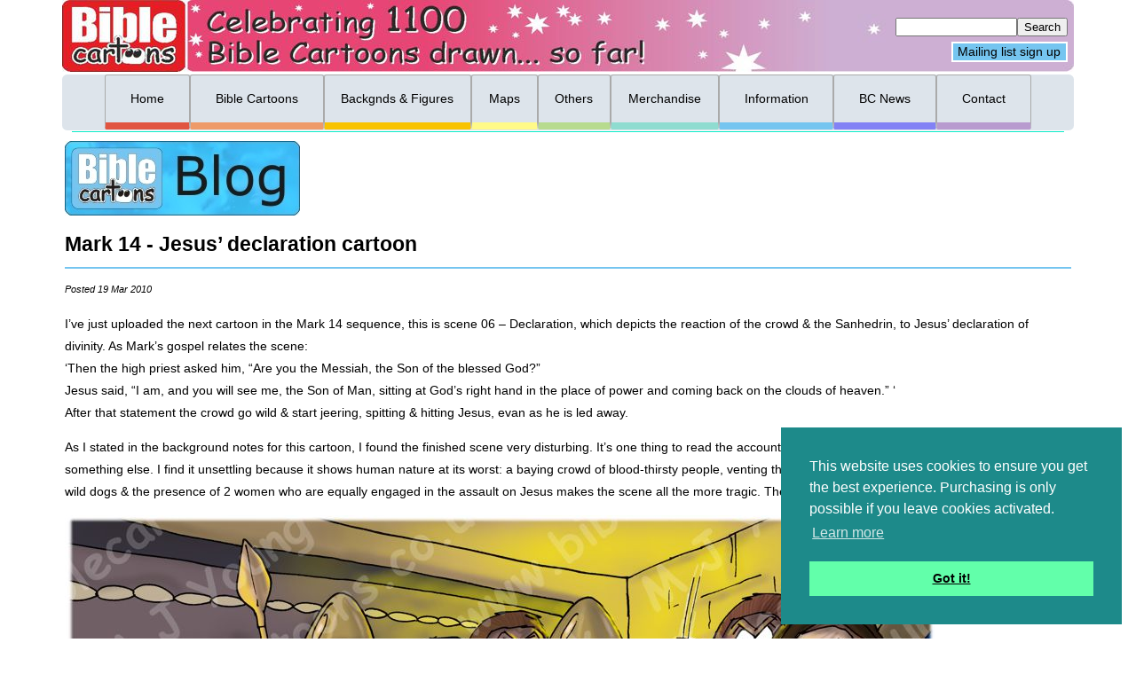

--- FILE ---
content_type: text/html; charset=utf-8
request_url: https://www.biblecartoons.co.uk/blog/mark-14-jesus-declaration-cartoon
body_size: 5017
content:
<!DOCTYPE html>
<html lang="en-GB">

<head>

<meta charset="UTF-8" >


<title>Mark 14 - Jesus’ declaration cartoon | Bible Cartoons</title>
<meta name="description" content="Mark 14 - Jesus’ declaration cartoon" />
<meta name="keywords" content="blog,Jesus,arrested,betrayed,declaration,high,priest,false,witnesses" />


<meta name="viewport" content="width=device-width, initial-scale=1.0" />

<link rel="stylesheet" href="/css.php?n=default" type="text/css" />
<link rel="stylesheet" href="/css.php?n=a_below600" media="only screen and (max-width: 600px)" type="text/css" />
<link rel="stylesheet" href="/css.php?n=b_601" media="only screen and (min-width:601px) and (max-width: 700px)" type="text/css" />
<link rel="stylesheet" href="/css.php?n=c_701" media="only screen and (min-width:701px) and (max-width: 800px)" type="text/css" />
<link rel="stylesheet" href="/css.php?n=d_801" media="only screen and (min-width:801px) and (max-width: 980px)" type="text/css" />
<link rel="stylesheet" href="/css.php?n=e_981" media="only screen and (min-width:981px) and (max-width: 1140px)" type="text/css" />
<link rel="stylesheet" href="/css.php?n=f_1141plus" media="only screen and (min-width:1141px) " type="text/css" />

<link rel="shortcut icon" href="https://www.biblecartoons.co.uk/images/favicon.ico" type="image/x-icon" /> 

</head>


<!-- Google tag (gtag.js) -->
<script async src="https://www.googletagmanager.com/gtag/js?id=G-CDY051WX29"></script>
<script>
  window.dataLayer = window.dataLayer || [];
  function gtag(){dataLayer.push(arguments);}
  gtag('js', new Date());

  gtag('config', 'G-CDY051WX29');
</script>


<body>

<div class="wrapper">
 <a id="top" ></a>
 <div id="headerimage" role="banner"><a href="https://www.biblecartoons.co.uk" id="headerimage" ></a></div>




 <div class="SearchONHEADERSmall">
<div id="SearchONHEADER">
<form role="search" method="get" action="https://www.biblecartoons.co.uk/keyword/">
<p class="search_input">
<input name="q" size="15" type="text" value="" /><input type="submit" value="Search" /></p>
</form><a class="infopglinkMIN" href="https://www.biblecartoons.co.uk/newsletter-sign-up/bible-cartoons-newsletter-sign-up" >Mailing list sign up</a>
</div>
</div>

<div class="SearchONHEADERLarge" role="search">
<div id="SearchONHEADER">
<form role="search" method="get" action="https://www.biblecartoons.co.uk/keyword/">
<p class="search_input">
<input name="q" size="15" type="text" value="" /><input type="submit" value="Search" /></p>
</form><a class="infopglinkMIN" href="https://www.biblecartoons.co.uk/newsletter-sign-up/bible-cartoons-newsletter-sign-up" >Mailing list sign up</a>
</div>

</div>
 <div class="MenubarSmall" role="navigation">

<label class="mob_menu" for="menu-toggle">Menu</label>
<input type="checkbox" id="menu-toggle"/>
<ul id="menu">

<li class="s-m s-m-open">
  <a class="s-m-heading-Red" href="http://www.biblecartoons.co.uk">Home</a>
  <a class="s-m-heading-Orange" href="http://www.biblecartoons.co.uk/search">Bible Cartoons</a>
  <ul class="s-listSearch">
    <li class="Searchsub"><a href="http://www.biblecartoons.co.uk/book">Bible Cartoons Search by Bible Book</a></li>
    <li class="Searchsub"><a href="http://www.biblecartoons.co.uk/keyword">Bible Cartoons Search by Keyword</a></li>
    <li class="Searchsub"><a href="http://www.biblecartoons.co.uk/bible-stories">Bible Cartoons Search by Famous Bible Stories</a></li>
  <li class="Searchsub"><a class="search" href="http://www.biblecartoons.co.uk/bible-character">Search by Bible Character</a></li>
    <li class="Searchsub"><a href="http://www.biblecartoons.co.uk/doctrine/search-by-bible-doctrine">Bible Cartoons Search by Doctrine</a></li>
  </ul>
  <a class="s-m-heading-Gold" href="http://www.biblecartoons.co.uk/backgrounds/backgrounds-search-page">Backgrounds</a>
 <a class="s-m-heading-Yellow" href="http://www.biblecartoons.co.uk/mapsindex">Bible Maps</a>
  <a class="s-m-heading-LtGreen" href="http://www.biblecartoons.co.uk/meta4s-and-gospel-illustrations/meta4s-and-gospel-illustrations">Others</a>
  <a class="s-m-heading-Teal" href="http://www.biblecartoons.co.uk/merchandise/merchandise-page">Merchandise</a>
  <a class="s-m-heading-LtBlue" href="http://www.biblecartoons.co.uk/info">Information</a>
  <a class="s-m-heading-DkBlue" href="http://www.biblecartoons.co.uk/Hub_and_News/hub-and-news">Hub and News</a>
  <a class="s-m-heading-Purple" href="http://www.biblecartoons.co.uk/contact">Contact</a>

</li>

</ul>

</div>

<div class="MenubarLarge" role="menubar">

<div id="menubar">

<nav>

<ul>

<li class="home"><a class="home" href="http://www.biblecartoons.co.uk">Home</a></li>

<li class="search"><a href="http://www.biblecartoons.co.uk/search">Bible Cartoons</a>
 <ul class="search1">
  <li><a class="search" href="http://www.biblecartoons.co.uk/book">Search by Bible Book</a></li>
  <li><a class="search" href="http://www.biblecartoons.co.uk/keyword">Search by Keyword</a></li>
  <li><a class="search" href="http://www.biblecartoons.co.uk/bible-stories">Search by Famous Bible Story</a></li>
  <li><a class="search" href="http://www.biblecartoons.co.uk/bible-character">Search by Bible Character</a></li>
  <li><a class="search" href="http://www.biblecartoons.co.uk/doctrine/search-by-bible-doctrine">Search by Bible Doctrine</a></li>
  <li><a class="searchA" href="http://www.biblecartoons.co.uk/latestcartoons">View Latest Bible Cartoons</a></li>
  <li><a class="searchA" href="http://www.biblecartoons.co.uk/cartoonsbyyear">View ALL Cartoons by year drawn</a></li>
  <li><a class="searchA" href="http://www.biblecartoons.co.uk/viewallcartoonsbyBB">View ALL Cartoons by Bible Book</a></li>
 </ul>
</li>

<li class="gold"><a href="http://www.biblecartoons.co.uk/backgrounds/backgrounds-search-page"> Backgnds & Figures</a>
<ul class="gold1">
  <li><a class="gold" href="http://www.biblecartoons.co.uk/backgnds-search/search-by-background">Search Backgrounds by Category</a></li>
  <li><a class="gold" href="http://www.biblecartoons.co.uk/viewallbackgrounds/view-all-backgrounds">View all Backgrounds</a></li>
  <li><a class="gold" href="http://www.biblecartoons.co.uk/view_all_sets_of_figures">View all Sets of Figures</a></li>
 </ul>
</li>

<li class="yellow"><a href="http://www.biblecartoons.co.uk/mapsindex">Maps</a>
<ul class="yellow1">
   <li><a class="yellow" href="http://www.biblecartoons.co.uk/maps/blank-bible-cartoons-maps">Search Blank Bible Cartoons Maps</a></li>
   <li><a class="yellow" href="http://www.biblecartoons.co.uk/maps/search-maps-by-bible-book">Search Maps by Bible Book</a></li>
   <li><a class="yellow" href="http://www.biblecartoons.co.uk/maps/search-maps-by-geographical-region">Search Maps by Geographic Region</a></li>
   <li><a class="yellow" href="http://www.biblecartoons.co.uk/maps/search-maps-by-bible-character">Search Maps by Bible Character</a></li>
   <li><a class="yellow" href="http://www.biblecartoons.co.uk/maps/search-all-maps">View ALL Bible Maps</a></li>
 </ul>
</li>



<li class="green"><a href="http://www.biblecartoons.co.uk/meta4s-and-gospel-illustrations/meta4s-and-gospel-illustrations"> Others</a>
<ul class="green1">
  <li><a class="green" href="http://www.biblecartoons.co.uk/meta4sindex">Meta4 Pictures Index</a></li>
  <li><a class="green" href="http://www.biblecartoons.co.uk/viewallmeta4s">View all Meta4 Pictures</a></li>
  <li><a class="green" href="http://www.biblecartoons.co.uk/illustrationsindex">Gospel Illustrations Index</a></li>
  <li><a class="green" href="http://www.biblecartoons.co.uk/viewallillos">View all Gospel Illustrations</a></li>
 </ul>
</li>

<li class="teal"><a href="https://www.biblecartoons.co.uk/merchandise/merchandise-page">Merchandise</a>
 <ul class="teal1">
   <li><a class="teal" href="https://www.biblecartoons.co.uk/freestuff">Free Stuff!</a></li>
   <li><a class="teal" href="https://www.biblecartoons.co.uk/freestuff/Colouring-sheets-index">Free Colouring Sheets</a></li>
   <li><a class="teal" href="https://www.biblecartoons.co.uk/freestuff/activity-sheets-index">Free Activity Sheets</a></li>
   <li><a class="teal" href="https://www.biblecartoons.co.uk/freestuff/free-olympics-2012-black-white-cartoons-index">Free Black & white Sports Cartoons</a></li>
   <li><a class="teal" href="https://www.biblecartoons.co.uk/merchandise/colouring-books-print-your-own">e-Colouring books</a>   
   <li><a class="teal" href="http://www.biblecartoons.co.uk/currency">Currency Converter</a></li>
 </ul>
</li>


<li class="info"><a href="http://www.biblecartoons.co.uk/info">Information</a>
 <ul class="info1">
   <li><a class="info" href="http://www.biblecartoons.co.uk/faq">Freq. Asked Questions (FAQs)</a></li>
   <li><a class="info" href="http://www.biblecartoons.co.uk/blog">Bible Cartoons Blog</a></li>
   <li><a class="info" href="http://www.biblecartoons.co.uk/aims">Aims of Bible Cartoons</a></li>
   <li><a class="info" href="http://www.biblecartoons.co.uk/biog">About me...Biography</a></li>
   <li><a class="info" href="http://www.biblecartoons.co.uk/beliefs">Statement of Beliefs</a></li>
   <li><a class="info" href="http://www.biblecartoons.co.uk/articlesissues">Articles and Issues</a></li>
   <li><a class="info" href="http://www.biblecartoons.co.uk/ency">BC Encyclopaedia</a></li>
   <li><a class="info" href="http://www.biblecartoons.co.uk/Comments_and_Testimonials">Customer comments</a></li>
   <li><a class="info" href="http://www.biblecartoons.co.uk/Customer_map">Customer Map</a></li>
   <li><a class="info" href="http://www.biblecartoons.co.uk/bible-cartoons-policies/bible-cartoons-policies">BC Policy Documents</a></li>
   <li><a class="info" href="http://www.biblecartoons.co.uk/sitemap">Site Map</a></li>
   <li><a class="info" href="http://www.biblecartoons.co.uk/links">Website Links</a></li>
<li><a class="info" href="http://www.biblecartoons.co.uk/donate/donate">Donate</a></li>
 </ul>
</li>

<li class="hub"><a class="hub" href="http://www.biblecartoons.co.uk/Hub_and_News/hub-and-news">BC News</a></li>

<li class="contact"><a href="http://www.biblecartoons.co.uk/contact">Contact</a></li>

</ul>

</nav>

</div>

</div>
 <div class="col_dot" ></div>

  <div id="center">

   











































































  <img src="https://www.biblecartoons.co.uk/images/319.jpg" alt="BC_Blog" width="265" height="84" />

































   
   <h1>Mark 14 - Jesus’ declaration cartoon</h1>
<hr class="info" >

<p class="date">Posted 19 Mar 2010</p>

	<p>I’ve just uploaded the next cartoon in the Mark 14 sequence, this is scene 06 &#8211; Declaration, which depicts the reaction of the crowd &amp; the Sanhedrin, to Jesus’ declaration of divinity. As Mark’s gospel relates the scene:<br />
‘Then the high priest asked him, &#8220;Are you the Messiah, the Son of the blessed God?&#8221; <br />
Jesus said, &#8220;I am, and you will see me, the Son of Man, sitting at God&#8217;s right hand in the place of power and coming back on the clouds of heaven.&#8221; ‘<br />
After that statement the crowd go wild &amp; start jeering, spitting &amp; hitting Jesus, evan as he is led away.</p>

	<p>As I stated in the background notes for this cartoon, I found the finished scene very disturbing. It’s one thing to read the account in the Holy Bible, but to actually draw it is something else. I find it unsettling because it shows human nature at its worst: a baying crowd of blood-thirsty people, venting their collective fury on Jesus. They are like a pack of wild dogs &amp; the presence of 2 women who are equally engaged in the assault on Jesus makes the scene all the more tragic. Their gleeful, vengeful faces remind me of Harpies!</p>

	<p><img src="https://www.biblecartoons.co.uk/images/222.jpg" alt="Mark 14 - Trial of Jesus - Scene 03 - Declaration" width="980" height="706" /><br />
<strong>Mark 14 &#8211; Trial of Jesus &#8211; Scene 03 &#8211; Declaration</strong></p>

	<p><br />

Follow this link to see this Bible Cartoon on the BC Gallery page, with download &amp; purchase options:<br />
<a class="searchpglink" href="http://www.biblecartoons.co.uk/cartoons/mark-14-trial-of-jesus-scene-03-declaration" >Bible Cartoon: Mark 14 &#8211; Trial of Jesus &#8211; Scene 03 &#8211; Declaration</a><br />
<br />
</p>
<br />
<br />
<h2><p>Comments</p></h2>





    <p>Comments are turned off for this article</p>


<hr class="info" >
   

<a class="infopglinkSMALL" href="https://www.biblecartoons.co.uk/archive" >Go to Blog Archive page</a>

  </div>

   <div class="push"></div>
</div>

<div class="footer">
 <div class="footerSmall">

<div class="center_text">
<div class="footerDkblue">
<!-- Begin MailChimp Signup Form -->
<div id="mc_embed_signup">
<div class="RIGHT">
<img src="https://www.biblecartoons.co.uk/images/1363t.gif" alt="Sign up couple 500x606px col cropped.gif" width="150" height="100" />
</div>
<form action="https://biblecartoon.us1.list-manage.com/subscribe/post?u=adac472988f20f0f741fe4fce&amp;id=0d3791741c" method="post" id="mc-embedded-subscribe-form" name="mc-embedded-subscribe-form" class="validate" target="_blank" novalidate>
    <div id="mc_embed_signup_scroll">
	<strong>Subscribe to the Bible Cartoons mailing list to receive a quarterly newsletter and occasional emails with artwork, offers, discounts, goings on, and information that might help you.</strong>
<div class="indicates-required"><span class="asterisk">*</span> indicates required</div>
<div class="mc-field-group">
	<label for="mce-EMAIL"><strong>Email Address</strong>  <span class="asterisk">*</span>
</label>
	<input type="email" value="" name="EMAIL" class="required email" id="mce-EMAIL">
</div>
<div class="mc-field-group">
	<label for="mce-FNAME">First Name  <span class="asterisk">*</span>
</label>
	<input type="text" value="" name="FNAME" class="required" id="mce-FNAME">
</div>
<div class="mc-field-group">
	<label for="mce-LNAME">Last Name  <span class="asterisk">*</span>
</label>
	<input type="text" value="" name="LNAME" class="required" id="mce-LNAME">
</div>
<div class="mc-field-group input-group">
    <strong>Email Format (html = with pretty pictures!)</strong>
    <ul class="mc"><li><input type="radio" value="html" name="EMAILTYPE" id="mce-EMAILTYPE-0"><label for="mce-EMAILTYPE-0">html</label></li>
<li><input type="radio" value="text" name="EMAILTYPE" id="mce-EMAILTYPE-1"><label for="mce-EMAILTYPE-1">text</label></li>
</ul>
</div>
	<div id="mce-responses" class="clear">
		<div class="response" id="mce-error-response" style="display:none"></div>
		<div class="response" id="mce-success-response" style="display:none"></div>
	</div>    <!-- real people should not fill this in and expect good things - do not remove this or risk form bot signups-->
    <div style="position: absolute; left: -5000px;" aria-hidden="true"><input type="text" name="b_adac472988f20f0f741fe4fce_0d3791741c" tabindex="-1" value=""></div>
    <div class="clear"><input type="submit" value="Subscribe" name="subscribe" id="mc-embedded-subscribe" class="button"></div>
    </div>

</form>

</div>

<!--End mc_embed_signup-->
</div>
</div>

<div class="mob_footernotes" role="contentinfo">
Bible Cartoons, Gospel Illustrations and Meta4 Pictures designed, drawn and coloured by Martin Young.
<br />
All artwork, pictures and contents Copyright <!-- source http textpattern.tips/copyright-dates -->


&copy; 2010 - 2026 
 Martin Young.
</div>

</div>



<div class="footerLarge">

<a class="ALLpgtoplink" href="#top"><strong>Return to top</strong></a>

<div class="footernotes" role="contentinfo">

<span><a class="infopglinkTINY" href="http://www.biblecartoons.co.uk/terms-and-conditions-policy/bible-cartoons-terms-and-conditions-policy">Terms and Conditions</a></span>
<span><a class="infopglinkTINY" href="https://www.biblecartoons.co.uk/privacy-policy/bible-cartoon-privacy-policy">Privacy Policy</a></span>
<span><a class="infopglinkTINY" href="https://www.biblecartoons.co.uk/cookie-policy/bible-cartoon-cookie-policy">Cookie Policy</a></span>
<span><a class="contactpglinkTINY" href="http://www.biblecartoons.co.uk/contact">Contact us</a></span>

</div>


<div class="footerLEFT"><strong>Latest BC blog</strong>
<a rel="bookmark" href="https://www.biblecartoons.co.uk/blog/the-christian-journey-a-dutch-idea-comes-to-life" class="footer_infopglink">The Christian journey - a Dutch idea comes to life!
<br />
Posted - 16 Jan 2026</a>
<br /><a rel="bookmark" href="https://www.biblecartoons.co.uk/blog/experiencing-difficult-times-the-promises-of-god" class="footer_infopglink">Experiencing difficult times? The promises of God
<br />
Posted - 24 Sep 2025</a>
<br />

<strong>Latest Cartoons</strong>
<a rel="bookmark" href="https://www.biblecartoons.co.uk/cartoons/genesis-02-the-first-7-days-scene-10-the-first-sabbath-day-version" class="footer_searchpglink">Genesis 02 - The first 7 days - Scene 10 - The First Sabbath (Day version)
<br />
Posted - 20 Jan 2026</a>
<br /><a rel="bookmark" href="https://www.biblecartoons.co.uk/cartoons/genesis-02-the-first-7-days-scene-10-the-first-sabbath-night-version" class="footer_searchpglink">Genesis 02 - The first 7 days - Scene 10 - The First Sabbath (Night version)
<br />
Posted - 19 Jan 2026</a>
<br />
</div>


<div class="footerRIGHT">

<!-- Begin MailChimp Signup Form -->
<div id="mc_embed_signup">
<div class="RIGHT">
<img src="https://www.biblecartoons.co.uk/images/1363t.gif" alt="Sign up couple 500x606px col cropped.gif" width="150" height="100" />
</div>
<form action="https://biblecartoon.us1.list-manage.com/subscribe/post?u=adac472988f20f0f741fe4fce&amp;id=0d3791741c" method="post" id="mc-embedded-subscribe-form" name="mc-embedded-subscribe-form" class="validate" target="_blank" novalidate>
    <div id="mc_embed_signup_scroll">
	<strong>Subscribe to the Bible Cartoons mailing list to receive a quarterly newsletter and occasional emails with artwork, offers, discounts, goings on, and information that might help you.</strong>
<div class="indicates-required"><span class="asterisk">*</span> indicates required</div>
<div class="mc-field-group">
	<label for="mce-EMAIL"><strong>Email Address</strong>  <span class="asterisk">*</span>
</label>
	<input type="email" value="" name="EMAIL" class="required email" id="mce-EMAIL">
</div>
<div class="mc-field-group">
	<label for="mce-FNAME">First Name  <span class="asterisk">*</span>
</label>
	<input type="text" value="" name="FNAME" class="required" id="mce-FNAME">
</div>
<div class="mc-field-group">
	<label for="mce-LNAME">Last Name  <span class="asterisk">*</span>
</label>
	<input type="text" value="" name="LNAME" class="required" id="mce-LNAME">
</div>
<div class="mc-field-group input-group">
    <strong>Email Format (html = with pretty pictures!)</strong>
    <ul class="mc"><li><input type="radio" value="html" name="EMAILTYPE" id="mce-EMAILTYPE-0"><label for="mce-EMAILTYPE-0">html</label></li>
<li><input type="radio" value="text" name="EMAILTYPE" id="mce-EMAILTYPE-1"><label for="mce-EMAILTYPE-1">text</label></li>
</ul>
</div>
	<div id="mce-responses" class="clear">
		<div class="response" id="mce-error-response" style="display:none"></div>
		<div class="response" id="mce-success-response" style="display:none"></div>
	</div>    <!-- real people should not fill this in and expect good things - do not remove this or risk form bot signups-->
    <div style="position: absolute; left: -5000px;" aria-hidden="true"><input type="text" name="b_adac472988f20f0f741fe4fce_0d3791741c" tabindex="-1" value=""></div>
    <div class="clear"><input type="submit" value="Subscribe" name="subscribe" id="mc-embedded-subscribe" class="button"></div>
    </div>

</form>

</div>

<!--End mc_embed_signup-->

</div>


<div class="footernotes">
Bible Cartoons, Gospel Illustrations, Meta4 Pictures, Maps and pretty much everything else on this website drawn and coloured by Martin Young!
<br />
All artwork, pictures and contents Copyright <!-- source http textpattern.tips/copyright-dates -->


&copy; 2010 - 2026 
 Martin Young.
</div>

</div>
</div>

<script>
  (function(i,s,o,g,r,a,m){i['GoogleAnalyticsObject']=r;i[r]=i[r]||function(){
  (i[r].q=i[r].q||[]).push(arguments)},i[r].l=1*new Date();a=s.createElement(o),
  m=s.getElementsByTagName(o)[0];a.async=1;a.src=g;m.parentNode.insertBefore(a,m)
  })(window,document,'script','https://www.google-analytics.com/analytics.js','ga');

  ga('create', 'UA-19065526-1', 'auto');
  ga('send', 'pageview');

</script>

<!-- include jQuery library -->
<script type="text/javascript" src="../files/jquery-1.3.2.min.js" ></script>

<!--[if lt IE 9]>
<script src="dist/html5shiv.js" ></script>
<![endif]-->

<script src="//cdnjs.cloudflare.com/ajax/libs/cookieconsent2/3.0.3/cookieconsent.min.js"></script>
<script>
window.addEventListener("load", function(){
window.cookieconsent.initialise({
  "palette": {
    "popup": {
      "background": "#1d8a8a"
    },
    "button": {
      "background": "#62ffaa"
    }
  },
  "position": "bottom-right",
  "content": {
    "message": "This website uses cookies to ensure you get the best experience.  Purchasing is only possible if you leave cookies activated.",
    "href": "https://www.biblecartoons.co.uk/cookie-policy/bible-cartoon-cookie-policy"
  }
})});
</script>


</body>
</html>

--- FILE ---
content_type: text/css; charset=utf-8
request_url: https://www.biblecartoons.co.uk/css.php?n=b_601
body_size: 397
content:
/* yellow background */
.col_dot {position:relative; width:98%; height:1px; top:3.1em; left: 1%; background-color:#fff08f;}

/* wrapper&footer */

#headerimage { background-image: url(../images/BC_Header_Celebrating_1100_Bible_Cartoons_Drawn_700x57.jpg); height:55px; background-repeat: no-repeat; background-size: cover; display:block; height:57px; width:700px; overflow:hidden; text-indent:100%; white-space:nowrap;}

#SearchONHEADER{position:absolute; right: .5em; height:2em; top:-.9em; text-align:right; float:right;}

.MenubarLarge, .footerLarge, .SearchONHEADERSmall {position: absolute; height: 1px; width: 1px; overflow: hidden; clip: rect(1px, 1px, 1px, 1px);}

.mob_footernotes{background-color:#CCE0FF; text-align:center;}

/* 601-700 menubar only */
label.mob_menu {margin: .3em 0; }
.s-m .s-m-heading-Home {margin-top: 2.7em; }

nav ul ul li a.infoMb:hover{background:#d19979;}
nav ul ul li a.infoMr:hover{background:#ecad83;}
nav ul ul li a.infoMc:hover{background:#ed9b91;}
nav ul ul li a.infoMa:hover{background:#a1f0d8;}

nav ul ul li a.infoMb {background:#7ab1d1;}
nav ul ul li a.infoMr {background:#91e3ee;}
nav ul ul li a.infoMc {background:#c3b6ed;}
nav ul ul li a.infoMa {background:#ef9fb7;}



/* Main content styling */
#FBS_SETS_centre{width:63%;}
#thumb_gall{float:right; width:auto;}

/* merch styling */
.merch_center, .merchCOLleft, .merchCOLright {width:100%;}
.merch_text img, .merchCOLleft img {width:100%; height:auto;}



/* box styles */
.white, .brown {width:22%; }



/* Special conditions code */

--- FILE ---
content_type: text/css; charset=utf-8
request_url: https://www.biblecartoons.co.uk/css.php?n=e_981
body_size: 480
content:
/* purple background */
.col_dot {position:relative; width:98%; height:1px; top: .3em; left: 1%; background-color:#dbbdff;}

/* wrapper&footer */
.push_SSN {height:55em; clear:both;}

#center{top:1em; }

#headerimage { background-image: url(../images/BC_Header_Celebrating_1100_Bible_Cartoons_Drawn_1140x81.jpg); height:81px; background-repeat: no-repeat; background-size: cover; display:block; height:81px; width:1140px; overflow:hidden; text-indent:100%; white-space:nowrap;}

#SearchONHEADER{position:relative; right: .5em; height:2em; top:-5.5em; text-align:right; float:right;}

.MenubarSmall, .footerSmall, .SearchONHEADERSmall {position: absolute; height: 1px; width: 1px; overflow: hidden; clip: rect(1px, 1px, 1px, 1px);}

/* 981-1140 menubar only */
#menubar{height:4.4em;}

#TESTfootermenubar{height:4.4em; }

nav ul{top:-3em;}



/* mid purple browser */
@media only screen 
and (min-width : 1034px) 
and (max-width : 1086px)
{ 
nav ul li.home, nav ul li.search, nav ul li.illos, nav ul li.meta4s, nav ul li.merch, nav ul li.contact, nav ul li.info, nav ul li.hub, nav ul li.links {padding:0 .3em;}
}

/* widest purple browser */
@media only screen 
and (min-width : 1087px) 
and (max-width : 1140px)
{ 
nav ul li.home, nav ul li.search, nav ul li.illos, nav ul li.meta4s, nav ul li.merch, nav ul li.contact, nav ul li.info, nav ul li.hub, nav ul li.links {padding:0 .56em;}
}

nav ul li{padding:0 .14em;}

nav ul li a{padding:1em 1em;}



/* Main content styling */
#FBS_SETS_centre{width:78%;}
.contents {width:76%;margin: 0 2% 0 0;}



/* box styles */
.white, .brown {width:18%; }



.land_pg_box1 {width: 60%; float:left;}
.land_pg_box2 {width: 30%; margin: 0 0 2% 2%; float:left;}
.land_pg_box1 img {width:525px; height:auto;}



/* Special conditions code */
/* mid purple browser */
@media only screen 
and (min-width : 1020px) 
and (max-width : 1069px)
{ 
#FBS_SETS_centre{width:79%;}
.contents {width:77%;margin: 0 2% 0 0;}
}

/* widest purple browser */
@media only screen 
and (min-width : 1070px) 
and (max-width : 1140px)
{ 
#FBS_SETS_centre{width:80%;}
.contents {width:78%;margin: 0 2% 0 0;}
}